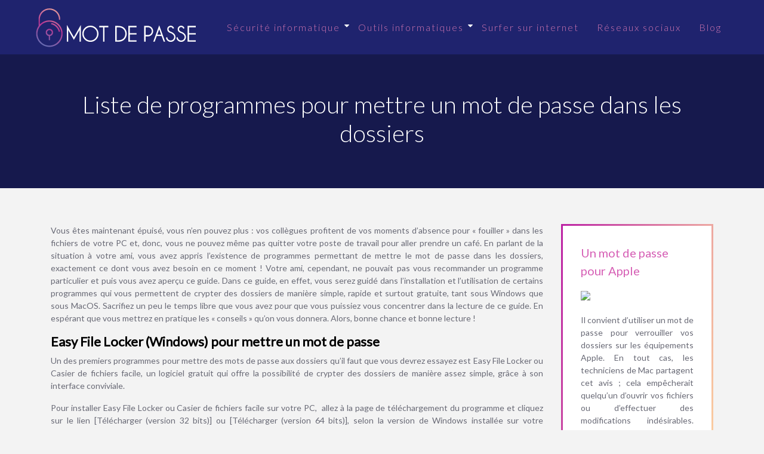

--- FILE ---
content_type: text/html; charset=UTF-8
request_url: https://www.mot-de-passe.org/liste-de-programmes-pour-mettre-un-mot-de-passe-dans-les-dossiers/
body_size: 11627
content:
<!DOCTYPE html>
<html>
<head lang="fr-FR">
<meta charset="UTF-8">
<meta name="viewport" content="width=device-width">
<link rel="shortcut icon" href="https://www.mot-de-passe.org/wp-content/uploads/2016/05/favicon.png" /><link val="be-app2" ver="v 3.18.4" />
<meta name='robots' content='max-image-preview:large' />
<link rel='dns-prefetch' href='//stackpath.bootstrapcdn.com' />
<title>Comment mettre un mot de passe aux dossiers</title><meta name="description" content="Vous êtes plus soucieux de la sécurité de vos données ? Découvrez quels programmes permettent de mettre un mot de passe à vos dossiers"><link rel="alternate" title="oEmbed (JSON)" type="application/json+oembed" href="https://www.mot-de-passe.org/wp-json/oembed/1.0/embed?url=https%3A%2F%2Fwww.mot-de-passe.org%2Fliste-de-programmes-pour-mettre-un-mot-de-passe-dans-les-dossiers%2F" />
<link rel="alternate" title="oEmbed (XML)" type="text/xml+oembed" href="https://www.mot-de-passe.org/wp-json/oembed/1.0/embed?url=https%3A%2F%2Fwww.mot-de-passe.org%2Fliste-de-programmes-pour-mettre-un-mot-de-passe-dans-les-dossiers%2F&#038;format=xml" />
<style id='wp-img-auto-sizes-contain-inline-css' type='text/css'>
img:is([sizes=auto i],[sizes^="auto," i]){contain-intrinsic-size:3000px 1500px}
/*# sourceURL=wp-img-auto-sizes-contain-inline-css */
</style>
<style id='wp-block-library-inline-css' type='text/css'>
:root{--wp-block-synced-color:#7a00df;--wp-block-synced-color--rgb:122,0,223;--wp-bound-block-color:var(--wp-block-synced-color);--wp-editor-canvas-background:#ddd;--wp-admin-theme-color:#007cba;--wp-admin-theme-color--rgb:0,124,186;--wp-admin-theme-color-darker-10:#006ba1;--wp-admin-theme-color-darker-10--rgb:0,107,160.5;--wp-admin-theme-color-darker-20:#005a87;--wp-admin-theme-color-darker-20--rgb:0,90,135;--wp-admin-border-width-focus:2px}@media (min-resolution:192dpi){:root{--wp-admin-border-width-focus:1.5px}}.wp-element-button{cursor:pointer}:root .has-very-light-gray-background-color{background-color:#eee}:root .has-very-dark-gray-background-color{background-color:#313131}:root .has-very-light-gray-color{color:#eee}:root .has-very-dark-gray-color{color:#313131}:root .has-vivid-green-cyan-to-vivid-cyan-blue-gradient-background{background:linear-gradient(135deg,#00d084,#0693e3)}:root .has-purple-crush-gradient-background{background:linear-gradient(135deg,#34e2e4,#4721fb 50%,#ab1dfe)}:root .has-hazy-dawn-gradient-background{background:linear-gradient(135deg,#faaca8,#dad0ec)}:root .has-subdued-olive-gradient-background{background:linear-gradient(135deg,#fafae1,#67a671)}:root .has-atomic-cream-gradient-background{background:linear-gradient(135deg,#fdd79a,#004a59)}:root .has-nightshade-gradient-background{background:linear-gradient(135deg,#330968,#31cdcf)}:root .has-midnight-gradient-background{background:linear-gradient(135deg,#020381,#2874fc)}:root{--wp--preset--font-size--normal:16px;--wp--preset--font-size--huge:42px}.has-regular-font-size{font-size:1em}.has-larger-font-size{font-size:2.625em}.has-normal-font-size{font-size:var(--wp--preset--font-size--normal)}.has-huge-font-size{font-size:var(--wp--preset--font-size--huge)}.has-text-align-center{text-align:center}.has-text-align-left{text-align:left}.has-text-align-right{text-align:right}.has-fit-text{white-space:nowrap!important}#end-resizable-editor-section{display:none}.aligncenter{clear:both}.items-justified-left{justify-content:flex-start}.items-justified-center{justify-content:center}.items-justified-right{justify-content:flex-end}.items-justified-space-between{justify-content:space-between}.screen-reader-text{border:0;clip-path:inset(50%);height:1px;margin:-1px;overflow:hidden;padding:0;position:absolute;width:1px;word-wrap:normal!important}.screen-reader-text:focus{background-color:#ddd;clip-path:none;color:#444;display:block;font-size:1em;height:auto;left:5px;line-height:normal;padding:15px 23px 14px;text-decoration:none;top:5px;width:auto;z-index:100000}html :where(.has-border-color){border-style:solid}html :where([style*=border-top-color]){border-top-style:solid}html :where([style*=border-right-color]){border-right-style:solid}html :where([style*=border-bottom-color]){border-bottom-style:solid}html :where([style*=border-left-color]){border-left-style:solid}html :where([style*=border-width]){border-style:solid}html :where([style*=border-top-width]){border-top-style:solid}html :where([style*=border-right-width]){border-right-style:solid}html :where([style*=border-bottom-width]){border-bottom-style:solid}html :where([style*=border-left-width]){border-left-style:solid}html :where(img[class*=wp-image-]){height:auto;max-width:100%}:where(figure){margin:0 0 1em}html :where(.is-position-sticky){--wp-admin--admin-bar--position-offset:var(--wp-admin--admin-bar--height,0px)}@media screen and (max-width:600px){html :where(.is-position-sticky){--wp-admin--admin-bar--position-offset:0px}}

/*# sourceURL=wp-block-library-inline-css */
</style><style id='global-styles-inline-css' type='text/css'>
:root{--wp--preset--aspect-ratio--square: 1;--wp--preset--aspect-ratio--4-3: 4/3;--wp--preset--aspect-ratio--3-4: 3/4;--wp--preset--aspect-ratio--3-2: 3/2;--wp--preset--aspect-ratio--2-3: 2/3;--wp--preset--aspect-ratio--16-9: 16/9;--wp--preset--aspect-ratio--9-16: 9/16;--wp--preset--color--black: #000000;--wp--preset--color--cyan-bluish-gray: #abb8c3;--wp--preset--color--white: #ffffff;--wp--preset--color--pale-pink: #f78da7;--wp--preset--color--vivid-red: #cf2e2e;--wp--preset--color--luminous-vivid-orange: #ff6900;--wp--preset--color--luminous-vivid-amber: #fcb900;--wp--preset--color--light-green-cyan: #7bdcb5;--wp--preset--color--vivid-green-cyan: #00d084;--wp--preset--color--pale-cyan-blue: #8ed1fc;--wp--preset--color--vivid-cyan-blue: #0693e3;--wp--preset--color--vivid-purple: #9b51e0;--wp--preset--gradient--vivid-cyan-blue-to-vivid-purple: linear-gradient(135deg,rgb(6,147,227) 0%,rgb(155,81,224) 100%);--wp--preset--gradient--light-green-cyan-to-vivid-green-cyan: linear-gradient(135deg,rgb(122,220,180) 0%,rgb(0,208,130) 100%);--wp--preset--gradient--luminous-vivid-amber-to-luminous-vivid-orange: linear-gradient(135deg,rgb(252,185,0) 0%,rgb(255,105,0) 100%);--wp--preset--gradient--luminous-vivid-orange-to-vivid-red: linear-gradient(135deg,rgb(255,105,0) 0%,rgb(207,46,46) 100%);--wp--preset--gradient--very-light-gray-to-cyan-bluish-gray: linear-gradient(135deg,rgb(238,238,238) 0%,rgb(169,184,195) 100%);--wp--preset--gradient--cool-to-warm-spectrum: linear-gradient(135deg,rgb(74,234,220) 0%,rgb(151,120,209) 20%,rgb(207,42,186) 40%,rgb(238,44,130) 60%,rgb(251,105,98) 80%,rgb(254,248,76) 100%);--wp--preset--gradient--blush-light-purple: linear-gradient(135deg,rgb(255,206,236) 0%,rgb(152,150,240) 100%);--wp--preset--gradient--blush-bordeaux: linear-gradient(135deg,rgb(254,205,165) 0%,rgb(254,45,45) 50%,rgb(107,0,62) 100%);--wp--preset--gradient--luminous-dusk: linear-gradient(135deg,rgb(255,203,112) 0%,rgb(199,81,192) 50%,rgb(65,88,208) 100%);--wp--preset--gradient--pale-ocean: linear-gradient(135deg,rgb(255,245,203) 0%,rgb(182,227,212) 50%,rgb(51,167,181) 100%);--wp--preset--gradient--electric-grass: linear-gradient(135deg,rgb(202,248,128) 0%,rgb(113,206,126) 100%);--wp--preset--gradient--midnight: linear-gradient(135deg,rgb(2,3,129) 0%,rgb(40,116,252) 100%);--wp--preset--font-size--small: 13px;--wp--preset--font-size--medium: 20px;--wp--preset--font-size--large: 36px;--wp--preset--font-size--x-large: 42px;--wp--preset--spacing--20: 0.44rem;--wp--preset--spacing--30: 0.67rem;--wp--preset--spacing--40: 1rem;--wp--preset--spacing--50: 1.5rem;--wp--preset--spacing--60: 2.25rem;--wp--preset--spacing--70: 3.38rem;--wp--preset--spacing--80: 5.06rem;--wp--preset--shadow--natural: 6px 6px 9px rgba(0, 0, 0, 0.2);--wp--preset--shadow--deep: 12px 12px 50px rgba(0, 0, 0, 0.4);--wp--preset--shadow--sharp: 6px 6px 0px rgba(0, 0, 0, 0.2);--wp--preset--shadow--outlined: 6px 6px 0px -3px rgb(255, 255, 255), 6px 6px rgb(0, 0, 0);--wp--preset--shadow--crisp: 6px 6px 0px rgb(0, 0, 0);}:where(.is-layout-flex){gap: 0.5em;}:where(.is-layout-grid){gap: 0.5em;}body .is-layout-flex{display: flex;}.is-layout-flex{flex-wrap: wrap;align-items: center;}.is-layout-flex > :is(*, div){margin: 0;}body .is-layout-grid{display: grid;}.is-layout-grid > :is(*, div){margin: 0;}:where(.wp-block-columns.is-layout-flex){gap: 2em;}:where(.wp-block-columns.is-layout-grid){gap: 2em;}:where(.wp-block-post-template.is-layout-flex){gap: 1.25em;}:where(.wp-block-post-template.is-layout-grid){gap: 1.25em;}.has-black-color{color: var(--wp--preset--color--black) !important;}.has-cyan-bluish-gray-color{color: var(--wp--preset--color--cyan-bluish-gray) !important;}.has-white-color{color: var(--wp--preset--color--white) !important;}.has-pale-pink-color{color: var(--wp--preset--color--pale-pink) !important;}.has-vivid-red-color{color: var(--wp--preset--color--vivid-red) !important;}.has-luminous-vivid-orange-color{color: var(--wp--preset--color--luminous-vivid-orange) !important;}.has-luminous-vivid-amber-color{color: var(--wp--preset--color--luminous-vivid-amber) !important;}.has-light-green-cyan-color{color: var(--wp--preset--color--light-green-cyan) !important;}.has-vivid-green-cyan-color{color: var(--wp--preset--color--vivid-green-cyan) !important;}.has-pale-cyan-blue-color{color: var(--wp--preset--color--pale-cyan-blue) !important;}.has-vivid-cyan-blue-color{color: var(--wp--preset--color--vivid-cyan-blue) !important;}.has-vivid-purple-color{color: var(--wp--preset--color--vivid-purple) !important;}.has-black-background-color{background-color: var(--wp--preset--color--black) !important;}.has-cyan-bluish-gray-background-color{background-color: var(--wp--preset--color--cyan-bluish-gray) !important;}.has-white-background-color{background-color: var(--wp--preset--color--white) !important;}.has-pale-pink-background-color{background-color: var(--wp--preset--color--pale-pink) !important;}.has-vivid-red-background-color{background-color: var(--wp--preset--color--vivid-red) !important;}.has-luminous-vivid-orange-background-color{background-color: var(--wp--preset--color--luminous-vivid-orange) !important;}.has-luminous-vivid-amber-background-color{background-color: var(--wp--preset--color--luminous-vivid-amber) !important;}.has-light-green-cyan-background-color{background-color: var(--wp--preset--color--light-green-cyan) !important;}.has-vivid-green-cyan-background-color{background-color: var(--wp--preset--color--vivid-green-cyan) !important;}.has-pale-cyan-blue-background-color{background-color: var(--wp--preset--color--pale-cyan-blue) !important;}.has-vivid-cyan-blue-background-color{background-color: var(--wp--preset--color--vivid-cyan-blue) !important;}.has-vivid-purple-background-color{background-color: var(--wp--preset--color--vivid-purple) !important;}.has-black-border-color{border-color: var(--wp--preset--color--black) !important;}.has-cyan-bluish-gray-border-color{border-color: var(--wp--preset--color--cyan-bluish-gray) !important;}.has-white-border-color{border-color: var(--wp--preset--color--white) !important;}.has-pale-pink-border-color{border-color: var(--wp--preset--color--pale-pink) !important;}.has-vivid-red-border-color{border-color: var(--wp--preset--color--vivid-red) !important;}.has-luminous-vivid-orange-border-color{border-color: var(--wp--preset--color--luminous-vivid-orange) !important;}.has-luminous-vivid-amber-border-color{border-color: var(--wp--preset--color--luminous-vivid-amber) !important;}.has-light-green-cyan-border-color{border-color: var(--wp--preset--color--light-green-cyan) !important;}.has-vivid-green-cyan-border-color{border-color: var(--wp--preset--color--vivid-green-cyan) !important;}.has-pale-cyan-blue-border-color{border-color: var(--wp--preset--color--pale-cyan-blue) !important;}.has-vivid-cyan-blue-border-color{border-color: var(--wp--preset--color--vivid-cyan-blue) !important;}.has-vivid-purple-border-color{border-color: var(--wp--preset--color--vivid-purple) !important;}.has-vivid-cyan-blue-to-vivid-purple-gradient-background{background: var(--wp--preset--gradient--vivid-cyan-blue-to-vivid-purple) !important;}.has-light-green-cyan-to-vivid-green-cyan-gradient-background{background: var(--wp--preset--gradient--light-green-cyan-to-vivid-green-cyan) !important;}.has-luminous-vivid-amber-to-luminous-vivid-orange-gradient-background{background: var(--wp--preset--gradient--luminous-vivid-amber-to-luminous-vivid-orange) !important;}.has-luminous-vivid-orange-to-vivid-red-gradient-background{background: var(--wp--preset--gradient--luminous-vivid-orange-to-vivid-red) !important;}.has-very-light-gray-to-cyan-bluish-gray-gradient-background{background: var(--wp--preset--gradient--very-light-gray-to-cyan-bluish-gray) !important;}.has-cool-to-warm-spectrum-gradient-background{background: var(--wp--preset--gradient--cool-to-warm-spectrum) !important;}.has-blush-light-purple-gradient-background{background: var(--wp--preset--gradient--blush-light-purple) !important;}.has-blush-bordeaux-gradient-background{background: var(--wp--preset--gradient--blush-bordeaux) !important;}.has-luminous-dusk-gradient-background{background: var(--wp--preset--gradient--luminous-dusk) !important;}.has-pale-ocean-gradient-background{background: var(--wp--preset--gradient--pale-ocean) !important;}.has-electric-grass-gradient-background{background: var(--wp--preset--gradient--electric-grass) !important;}.has-midnight-gradient-background{background: var(--wp--preset--gradient--midnight) !important;}.has-small-font-size{font-size: var(--wp--preset--font-size--small) !important;}.has-medium-font-size{font-size: var(--wp--preset--font-size--medium) !important;}.has-large-font-size{font-size: var(--wp--preset--font-size--large) !important;}.has-x-large-font-size{font-size: var(--wp--preset--font-size--x-large) !important;}
/*# sourceURL=global-styles-inline-css */
</style>

<style id='classic-theme-styles-inline-css' type='text/css'>
/*! This file is auto-generated */
.wp-block-button__link{color:#fff;background-color:#32373c;border-radius:9999px;box-shadow:none;text-decoration:none;padding:calc(.667em + 2px) calc(1.333em + 2px);font-size:1.125em}.wp-block-file__button{background:#32373c;color:#fff;text-decoration:none}
/*# sourceURL=/wp-includes/css/classic-themes.min.css */
</style>
<link rel='stylesheet' id='default-css' href='https://www.mot-de-passe.org/wp-content/themes/factory-templates-3/style.css?ver=ba4660499eca6bbe3a20cf74413b8236' type='text/css' media='all' />
<link rel='stylesheet' id='bootstrap4-css' href='https://www.mot-de-passe.org/wp-content/themes/factory-templates-3/css/bootstrap4/bootstrap.min.css?ver=ba4660499eca6bbe3a20cf74413b8236' type='text/css' media='all' />
<link rel='stylesheet' id='font-awesome-css' href='https://stackpath.bootstrapcdn.com/font-awesome/4.7.0/css/font-awesome.min.css?ver=ba4660499eca6bbe3a20cf74413b8236' type='text/css' media='all' />
<link rel='stylesheet' id='global-css' href='https://www.mot-de-passe.org/wp-content/themes/factory-templates-3/css/global.css?ver=ba4660499eca6bbe3a20cf74413b8236' type='text/css' media='all' />
<link rel='stylesheet' id='style-css' href='https://www.mot-de-passe.org/wp-content/themes/factory-templates-3/css/template.css?ver=ba4660499eca6bbe3a20cf74413b8236' type='text/css' media='all' />
<link rel='stylesheet' id='animate-css-css' href='https://www.mot-de-passe.org/wp-content/themes/factory-templates-3/includes/admin/css/animate.min.css?ver=ba4660499eca6bbe3a20cf74413b8236' type='text/css' media='all' />
<script type="text/javascript" src="https://www.mot-de-passe.org/wp-content/themes/factory-templates-3/js/jquery.min.js?ver=ba4660499eca6bbe3a20cf74413b8236" id="jquery-js"></script>
<link rel="https://api.w.org/" href="https://www.mot-de-passe.org/wp-json/" /><link rel="alternate" title="JSON" type="application/json" href="https://www.mot-de-passe.org/wp-json/wp/v2/posts/277" /><link rel="EditURI" type="application/rsd+xml" title="RSD" href="https://www.mot-de-passe.org/xmlrpc.php?rsd" />
<link rel="canonical" href="https://www.mot-de-passe.org/liste-de-programmes-pour-mettre-un-mot-de-passe-dans-les-dossiers/" />
<link rel='shortlink' href='https://www.mot-de-passe.org/?p=277' />
<meta name="google-site-verification" content="Hkkmt5iHpDWQ7yk6Cen7Z5IscjzFNLQxVTftkaaJVKo" />
<script>
  (function(i,s,o,g,r,a,m){i['GoogleAnalyticsObject']=r;i[r]=i[r]||function(){
  (i[r].q=i[r].q||[]).push(arguments)},i[r].l=1*new Date();a=s.createElement(o),
  m=s.getElementsByTagName(o)[0];a.async=1;a.src=g;m.parentNode.insertBefore(a,m)
  })(window,document,'script','https://www.google-analytics.com/analytics.js','ga');

  ga('create', 'UA-77333980-6', 'auto');
  ga('send', 'pageview');

</script><style type="text/css">
  
.default_color_background,.menu-bars{background-color : rgb(203, 118, 146) }
.default_color_text,a,h1 span,h2 span,h3 span,h4 span,h5 span,h6 span{color :rgb(203, 118, 146) }
.navigation li a,.navigation li.disabled,.navigation li.active a,.owl-dots .owl-dot.active span,.owl-dots .owl-dot:hover span{background-color: rgb(203, 118, 146);}
.block-spc{border-color:rgb(203, 118, 146)}
.default_color_border{border-color : rgb(203, 118, 146) }
.fa-bars,.overlay-nav .close{color: rgb(203, 118, 146);}
nav li a:after{background-color: rgb(203, 118, 146);}
a{color : rgb(255 124 169) }
a:hover{color : #d4349c }
.archive h2 a{color :#070e2e}
.main-menu,.bottom-menu{background-color:transparent;}
.scrolling-down{background-color:#070e2e;}
@media (max-width: 1199px){.main-menu{background-color:#070e2e;}}
.sub-menu,.sliding-menu{background-color:#070e2e;}
.main-menu{box-shadow: none;-moz-box-shadow: none;-webkit-box-shadow: none;}
.main-menu{padding : 0px 0px 0px 0px }
.main-menu.scrolling-down{padding : 0px 0px 0px 0px!important; }
.main-menu.scrolling-down{-webkit-box-shadow: 0 2px 13px 0 rgba(0, 0, 0, .1);-moz-box-shadow: 0 2px 13px 0 rgba(0, 0, 0, .1);box-shadow: 0 2px 13px 0 rgba(0, 0, 0, .1);}   
nav li a{font-size:16px;}
nav li a{line-height:21px;}
nav li a{color:#d176b1!important;}
nav li:hover > a,.current-menu-item > a{color:#ffffff!important;}
.scrolling-down nav li a{color:#9b9fb1!important;}
.scrolling-down nav li:hover a,.scrolling-down .current-menu-item a{color:#ffffff!important;}
.sub-menu a,.sliding-menu a{color:#9b9fb1!important;}
.archive h1{color:#ffffff!important;}
.archive h1,.single h1{text-align:center!important;}
.single h1{color:#ffffff!important;}
#logo{padding:10px 10px 10px 10px;}
.archive .readmore{background-color:#d4349c;}
.archive .readmore{color:#ffffff;}
.archive .readmore:hover{background-color:#d176b1;}
.archive .readmore:hover{color:#ffffff;}
.archive .readmore{padding:10px 15px 10px 15px;}
.subheader{padding:60px 0px 60px}
footer{padding:80px 0px 60px}
footer #back_to_top{background-color:#d4349c;}
footer #back_to_top i{color:#fff;}
footer #back_to_top {padding:6px 12px 4px;}
.single h2{font-size:22px!important}    
.single h3{font-size:18px!important}    
.single h4{font-size:15px!important}    
.single h5{font-size:15px!important}    
.single h6{font-size:15px!important}    
@media(max-width: 1024px){.main-menu.scrolling-down{position: fixed !important;}}
footer .footer-widget,.widget_sidebar .sidebar-widget {
    color: #d65fb5;
    font-size: 20px;
    line-height: 30px;
    margin-bottom: 15px;
}
.widget_sidebar img{width:190px;height:auto;}
.archive h2{  font-weight: 500;}
body:not(.home) .main-menu {  background: #1f236e;}
.single ul{padding: 0 0 0 15px;}
.single .blog-post-content{text-align:justify}
.single h2, .single h3, .single h4, .single h5, .single h6 {margin-top:15px;}
.single .blog-post-content img{padding:10px 0 15px;}
.nav-post-cat{padding-top:20px;}
</style>
</head>
<body class="wp-singular post-template-default single single-post postid-277 single-format-standard wp-theme-factory-templates-3 catid-7 " style="background-color:#f3f3f3">	
<div class="normal-menu menu-to-right main-menu fixed-top">	
<div class="container-fluid pl-5 pr-5">

<nav class="navbar navbar-expand-xl pl-0 pr-0">

<a id="logo" href="https://www.mot-de-passe.org">
<img class="logo-main" src="https://www.mot-de-passe.org/wp-content/uploads/2016/05/logo-1.png" alt="logo">
</a>
	


<button class="navbar-toggler" type="button" data-toggle="collapse" data-target="#navbarsExample06" aria-controls="navbarsExample06" aria-expanded="false" aria-label="Toggle navigation">
<span class="navbar-toggler-icon">
<div class="menu_btn">	
<div class="menu-bars"></div>
<div class="menu-bars"></div>
<div class="menu-bars"></div>
</div>
</span>
</button> 
<div class="collapse navbar-collapse" id="navbarsExample06">
<ul id="main-menu" class="navbar-nav ml-auto"><li id="menu-item-267" class="menu-item menu-item-type-taxonomy menu-item-object-category menu-item-has-children"><a href="https://www.mot-de-passe.org/securite-informatique/">Sécurité informatique</a>
<ul class="sub-menu">
	<li id="menu-item-268" class="menu-item menu-item-type-taxonomy menu-item-object-category current-post-ancestor current-menu-parent current-post-parent"><a href="https://www.mot-de-passe.org/mot-de-passe/">Mot de passe</a></li>
	<li id="menu-item-217" class="menu-item menu-item-type-taxonomy menu-item-object-category"><a href="https://www.mot-de-passe.org/rgpd-protection-des-donnees/">RGPD et protection des données</a></li>
</ul>
</li>
<li id="menu-item-98" class="menu-item menu-item-type-taxonomy menu-item-object-category menu-item-has-children"><a href="https://www.mot-de-passe.org/outils-informatiques/">Outils informatiques</a>
<ul class="sub-menu">
	<li id="menu-item-99" class="menu-item menu-item-type-taxonomy menu-item-object-category"><a href="https://www.mot-de-passe.org/logiciels-et-programmes/">Logiciels et programmes</a></li>
	<li id="menu-item-100" class="menu-item menu-item-type-taxonomy menu-item-object-category"><a href="https://www.mot-de-passe.org/logiciels-professionnels/">Logiciels professionnels</a></li>
	<li id="menu-item-271" class="menu-item menu-item-type-taxonomy menu-item-object-category"><a href="https://www.mot-de-passe.org/tutos-cours-d-informatique/">Tutos et cours d&rsquo;informatique</a></li>
</ul>
</li>
<li id="menu-item-270" class="menu-item menu-item-type-taxonomy menu-item-object-category"><a href="https://www.mot-de-passe.org/surfer-sur-internet/">Surfer sur internet</a></li>
<li id="menu-item-269" class="menu-item menu-item-type-taxonomy menu-item-object-category"><a href="https://www.mot-de-passe.org/reseaux-sociaux/">Réseaux sociaux</a></li>
<li id="menu-item-272" class="menu-item menu-item-type-taxonomy menu-item-object-category"><a href="https://www.mot-de-passe.org/blog/">Blog</a></li>
</ul></div>
</nav>
</div>
</div>
<div class="main">
	<div class="subheader" style="background-position:center;background-color:#16194d">
<div id="mask" style=""></div>	<div class="container"><h1 class="title">Liste de programmes pour mettre un mot de passe dans les dossiers</h1></div>
</div>
<div class="container">
<div class="row">
<div class="post-data col-md-9 col-lg-9 col-xs-12">
<div class="blog-post-content">
<p>Vous êtes maintenant épuisé, vous n&rsquo;en pouvez plus : vos collègues profitent de vos moments d&rsquo;absence pour « fouiller » dans les fichiers de votre PC et, donc, vous ne pouvez même pas quitter votre poste de travail pour aller prendre un café. En parlant de la situation à votre ami, vous avez appris l&rsquo;existence de programmes permettant de mettre le mot de passe dans les dossiers, exactement ce dont vous avez besoin en ce moment ! Votre ami, cependant, ne pouvait pas vous recommander un programme particulier et puis vous avez aperçu ce guide. Dans ce guide, en effet, vous serez guidé dans l&rsquo;installation et l&rsquo;utilisation de certains programmes qui vous permettent de crypter des dossiers de manière simple, rapide et surtout gratuite, tant sous Windows que sous MacOS. Sacrifiez un peu le temps libre que vous avez pour que vous puissiez vous concentrer dans la lecture de ce guide. En espérant que vous mettrez en pratique les « conseils » qu’on vous donnera. Alors, bonne chance et bonne lecture !</p>
<h2>Easy File Locker (Windows) pour mettre un mot de passe</h2>
<p>Un des premiers programmes pour mettre des mots de passe aux dossiers qu’il faut que vous devrez essayez est Easy File Locker ou Casier de fichiers facile, un logiciel gratuit qui offre la possibilité de crypter des dossiers de manière assez simple, grâce à son interface conviviale.</p>
<p>Pour installer Easy File Locker ou Casier de fichiers facile sur votre PC,  allez à la page de téléchargement du programme et cliquez sur le lien [Télécharger (version 32 bits)] ou [Télécharger (version 64 bits)], selon la version de Windows installée sur votre ordinateur. Lorsque le téléchargement est terminé, ouvrez le fichier .exe que vous avez obtenu et terminez l&rsquo;installation en appuyant sur les boutons « Oui », « Suivant », « J&rsquo;accepte », « Suivant », « Installer » et « Terminer ».</p>
<p>Maintenant, dans la fenêtre principale de Easy File Locker, cliquez sur le bouton « Ajouter un dossier », dans le volet « Fichiers ». Ensuite, sélectionnez le chemin d&rsquo;accès au dossier que vous voulez protéger par un mot de passe, cliquez sur le symbole de la clé en haut de la fenêtre, tapez dans les champs « Veuillez entrer votre nouveau mot de passe » et « Veuillez confirmer votre nouveau mot de passe » le mot de passe avec lequel vous voulez protéger le dossier sélectionné, appuyez sur le bouton « OK » deux fois de suite et enfin fermez le programme.</p>
<p>Mission accomplie ! Désormais, personne ne pourra accéder au dossier protégé, sauf vous, bien sûr ! Pour y accéder, relancez Easy File Folder et tapez le mot de passe avec lequel vous avez choisi de protéger le dossier en question pour en voir le contenu. Si vous souhaitez le déverrouiller définitivement, sélectionnez le dossier qui vous intéresse, cochez toutes les entrées et appuyez sur le bouton « OK ».</p>
<h2>HiddenDIR (Windows) pour protéger vos dossiers</h2>
<p>Une autre solution pratique pour protéger vos dossiers avec un mot de passe est HiddenDIR : c&rsquo;est un autre programme gratuit qui est disponible pour pratiquement toutes les versions de Windows. Un autre de ses avantages est qu&rsquo;il est portable, ce qui signifie que vous pouvez l&rsquo;utiliser sans passer par des processus d&rsquo;installation longs et fastidieux : découvrons ensemble comment il fonctionne. Tout d&rsquo;abord, téléchargez HiddenDIR sur votre PC : puis connectez-vous à sa page de téléchargement et appuyez sur le bouton « Télécharger » en bas de la page. Ensuite, extrayez le contenu que vous trouvez dans l&rsquo;archive zip que vous avez obtenu et lancez l&rsquo;exécutable HiddenDIR.exe qui se trouve dans le dossier HiddenDIR v.x.x.</p>
<p>Après avoir démarré le logiciel, appuyez sur le bouton « Cacher », sélectionnez le dossier que vous voulez protéger, appuyez sur l&rsquo;icône de la touche jaune en haut (le bouton Mot de passe), entrez le mot de passe pour empêcher l&rsquo;accès au programme (et ensuite aux dossiers cachés par celui-ci) dans les champs « Mot de passe » et « Confirmer le mot de passe » et, enfin, appuyez sur le bouton « Définir le mot de passe ». Vous pouvez maintenant fermer le logiciel.</p>
<p>Si vous souhaitez rendre à nouveau visible un dossier que vous avez caché et « verrouillé » avec HiddenDIR, redémarrez le logiciel, entrez le mot de passe précédemment défini et appuyez sur « OK » pour y accéder. Pour terminer, cochez la case « Sélectionner » pour masquer, puis appuyez sur le bouton « Masquer » en haut. Vous voyez que ce n’est pas compliqué !</p>
<h2>7-Zip (Windows) pour la protection de vos dossiers</h2>
<p>7-Zip est un autre programme gratuit qui pourrait être utile pour mettre des mots de passe dans vos dossiers : c&rsquo;est l&rsquo;un des logiciels les plus utilisés pour gérer des archives compressées, mais tout le monde ne sait pas qu&rsquo;il permet de crypter des dossiers de manière assez simple. Découvrez comment l&rsquo;utiliser à cette fin.</p>
<p>Pour commencer, téléchargez 7-Zip sur votre PC : puis connectez-vous à cette page web et cliquez sur le lien de téléchargement situé à côté de l&rsquo;entrée .exe 64-bit x64 ou .exe 32-bit x86, selon la version de Windows sur votre PC. Une fois le téléchargement terminé, ouvrez le fichier .exe que vous avez obtenu et terminez l&rsquo;installation en appuyant sur les boutons « Oui », « Installer » et « Fermer ».</p>
<p>Maintenant, localisez le dossier que vous voulez crypter, faites un clic droit dessus et sélectionnez 7-Zip &gt; Ajouter à l&rsquo;archive&#8230; dans le menu qui apparaît. Dans la fenêtre « Ajouter à l&rsquo;archive », sélectionnez 7z ou zip dans le menu « Format de l&rsquo;archive » (pour mémoire, les autres options disponibles ne vous permettent pas de crypter les dossiers), entrez le mot de passe avec lequel vous souhaitez protéger l&rsquo;archive dans les champs de texte « Entrer le mot de passe » et « Re-entrer le mot de passe », puis sélectionnez AES-256 dans le menu déroulant « Méthode de cryptage », cochez l&rsquo;option « Crypter les noms de fichiers » et enfin appuyez sur le bouton « OK ».</p>
<p>Pour accéder aux fichiers à l&rsquo;intérieur de l&rsquo;archive cryptée, double-cliquez sur celle-ci et entrez le mot de passe pour l&rsquo;extraire. Une fois que vous vous êtes assuré que tous les fichiers de l&rsquo;archive sont en place, supprimez le dossier d&rsquo;origine contenant les fichiers en question (pour ce faire, il suffit d&rsquo;appuyer sur la touche Shift de votre clavier, de faire un clic droit sur le dossier à supprimer, de sélectionner « Supprimer « puis d&rsquo;appuyer sur « Oui »).</p>
<h2>VeraCrypt (Windows/macOS/Linux) pour mettre un mot de passe</h2>
<p>On voudrait maintenant vous parler de VeraCrypt : au cas où vous ne le connaîtriez pas, c&rsquo;est un programme gratuit et open source grâce auquel vous pouvez créer des volumes cryptés à « monter » et « démonter » quand vous en avez besoin, comme s&rsquo;il s&rsquo;agissait de pendules ou de disques « virtuels ». Il est disponible pour Windows, MacOS et Linux.</p>
<h3>VeraCrypt pour Windows</h3>
<p>Pour télécharger VeraCrypt sous Windows, il faut d&rsquo;abord se rendre sur le site officiel du programme et cliquer sur le lien VeraCrypt Setup x.xx.exe situé au niveau du logo Windows. Lorsque le téléchargement est terminé, ouvrez le fichier .exe que vous avez obtenu, appuyez sur le bouton « Oui », vérifiez l&rsquo;élément « J&rsquo;accepte les termes de la licence » et appuyez sur le bouton « Suivant » deux fois de suite, puis sur les boutons « Installer », « OK », « Terminer » et « Non ». Une fois la configuration de VeraCrypt terminée, sélectionnez la langue de l&rsquo;interface : cliquez sur « Langue »&#8230; dans le menu « Paramètres », sélectionnez « Anglais » et appuyez sur le bouton « OK ». Maintenant, lancez l&rsquo;assistant de création de volume crypté pour protéger par mot de passe les dossiers que vous y insérez : appuyez sur le bouton « Créer un volume »&#8230;, cochez l&rsquo;élément « Créer un fichier conteneur crypté », cliquez sur le bouton « Suivan »t, sélectionnez l&rsquo;élément « Volume VeraCrypt standard » et appuyez à nouveau sur « Suivant ».</p>
<p>Ensuite, cliquez sur le bouton « Select File&#8230; », choisissez le dossier où vous souhaitez enregistrer le volume, tapez son nom dans le champ de texte, appuyez sur les boutons « Save » et « Next », laissez les paramètres par défaut de l&rsquo;algorithme d&rsquo;encodage et de confusion (c&rsquo;est-à-dire AES et SHA-512) et cliquez sur le bouton « Next ». Choisissez ensuite la taille maximale à attribuer au volume crypté en tapant la quantité de mémoire dans le champ de texte approprié (par exemple 32), sélectionnez l&rsquo;unité de mesure que vous préférez (par exemple GB) et cliquez sur « Suivant ». Saisissez ensuite le mot de passe pour protéger le volume dans les champs « Mot de passe » et « Confirmation » et cliquez à nouveau sur « Suivant ». Maintenant, sélectionnez le système de fichiers que vous préférez : NFTS, si vous allez stocker de très gros fichiers ; FAT si vous pensez pouvoir respecter la limite de 4 Go par fichier ou exFAT pour utiliser le volume à la fois sur Windows et MacOS sans avoir à tenir compte de la limite de 4 Go par fichier. Cliquez ensuite sur le bouton « Format » et, pour terminer la création du volume crypté, appuyez sur les boutons « OK » et « Exit ».</p>
<p>Pour accéder au volume crypté qui vient d&rsquo;être créé, sélectionnez une des lettres du lecteur dans la fenêtre principale du programme (par exemple B :), appuyez sur le bouton « Sélectionner fichier »&#8230; en bas à droite, choisissez l&rsquo;archive cryptée que vous voulez « monter » et appuyez sur le bouton « Monter. » Il ne vous reste plus qu&rsquo;à saisir le mot de passe du volume dans le champ de texte Mot de passe, à appuyer sur le bouton « OK » et le tour est joué.</p>
<p>Si tout va bien, l&rsquo;icône du lecteur que vous avez créé avec VeraCrypt se trouvera dans la section « Ce PC », « Ordinateur » ou « Poste de travail » (selon la version de Windows installée sur votre PC) de l&rsquo;explorateur de fichiers. En double-cliquant sur la lettre du lecteur du volume crypté, vous pourrez gérer les fichiers qui s&rsquo;y trouvent comme vous le feriez avec un lecteur de stockage externe « classique ». Lorsque vous avez fini de travailler sur les données que vous avez enregistrées dans votre volume crypté, n&rsquo;oubliez pas de les supprimer en vous rendant dans la fenêtre principale de VeraCrypt, en sélectionnant la lettre de lecteur du volume en question et en appuyant ensuite sur le bouton Dismantle.</p>
<h3>VeraCrypt pour macOS</h3>
<p>Le fonctionnement de VeraCrypt sur MacOS est pratiquement identique à celui de Windows (à l&rsquo;exception de la langue de l&rsquo;interface, qui est en anglais sur MacOS). Par rapport à Windows, cependant, le téléchargement de VeraCrypt est légèrement différent, car vous devez installer le composant FUSE avant de pouvoir télécharger le programme lui-même.</p>
<p>Pour télécharger FUSE sur votre Mac, allez sur sa page de téléchargement et cliquez sur l&rsquo;icône FUSE pour macOS x.x.x en haut. Lorsque le téléchargement est terminé, ouvrez le fichier résultant, double-cliquez sur l&rsquo;icône FUSE for macOS, appuyez sur le bouton « Continuer » trois fois de suite, puis cliquez sur « Accepter », « Continuer » et « Installer ». Saisissez ensuite votre mot de passe d&rsquo;administration Mac dès qu&rsquo;on vous le demande, appuyez sur le bouton « Installer le logiciel », puis passez à « OK », « Open Security »</p>
<p>Maintenant, installez VeraCrypt : connectez-vous à sa page de téléchargement, cliquez sur le lien VeraCrypt_x.xx.dmg et ouvrez le fichier d&rsquo;installation dès que son téléchargement est terminé. Ensuite, double-cliquez sur l&rsquo;icône VeraCrypt_Installer.pkg, appuyez sur le bouton « Continuer » deux fois de suite, puis sur « Accepter et installer ». Pour terminer, tapez votre mot de passe Mac et cliquez sur les boutons « Installer le logiciel », « Fermer » » et « Déplacer » pour terminer l&rsquo;installation.</p>
<p>Vous pouvez enfin utiliser VeraCrypt sur votre Mac pour créer des volumes cryptés et protéger vos dossiers en suivant les mêmes instructions que celles que vous avez déjà vues dans les paragraphes précédents (consacrés à la version Windows du programme), en tenant compte du fait que l&rsquo;interface VeraCrypt sur MacOS n&rsquo;est pas disponible en anglais.</p>
<h2>Application pour mettre un mot de passe dans les dossiers</h2>
<p>Vous devez également saisir le mot de passe des dossiers sur votre smartphone ou votre tablette ? Rien d&rsquo;impossible, bien que selon le système d&rsquo;exploitation installé sur votre appareil, vous puissiez avoir plus ou moins de liberté de choix. Si vous voulez en savoir plus, n&rsquo;hésitez pas à consulter ces tutoriels sur la manière de protéger un dossier sur Android et de créer des dossiers sur iPhone, où on vous a montré comment créer des dossiers protégés sur Android et iOS.</p>






<div class="row nav-post-cat"><div class="col-6"><a href="https://www.mot-de-passe.org/les-etapes-a-suivre-pour-recuperer-son-mot-de-passe-sur-yahoo-mail/"><i class="fa fa-arrow-left" aria-hidden="true"></i>Les étapes à suivre pour récupérer son mot de passe sur yahoo mail</a></div><div class="col-6"><a href="https://www.mot-de-passe.org/programmes-pour-voler-les-mots-de-passe-facebook/"><i class="fa fa-arrow-left" aria-hidden="true"></i>Programmes pour voler les mots de passe Facebook</a></div></div>
	
</div>


</div>
<div class="col-md-3 col-xs-12 col-lg-3">
<div class="sidebar">
<div class="widget-area">
<div class="widget_sidebar"><div class="sidebar-widget">Un mot de passe pour Apple</div>			<div class="textwidget"><img src="http://www.mot-de-passe.org/wp-content/uploads/2016/05/mot-d-passe.png">
<p></br>Il convient d’utiliser un mot de passe pour verrouiller vos dossiers sur les équipements Apple. En tout cas, les techniciens de Mac partagent cet avis ; cela empêcherait quelqu’un d’ouvrir vos fichiers ou d’effectuer des modifications indésirables. Suivez scrupuleusement ces instructions pour ajouter un mot de passe sur icloud ou iPad.</p>
</div>
		</div><div class="widget_sidebar"><div class="sidebar-widget">Récupérer un mot de passe Facebook</div>			<div class="textwidget"><img src="http://www.mot-de-passe.org/wp-content/uploads/2016/05/facebook.png">
<p></br>Reste à définir un nouveau mot de passe, dès lors que vous avez reçu la messagerie de Facebook. La réinitialisation résulte d’un principe de sécurité. Travaillez les chiffres, les lettres et les signes de ponctuation, et variez vos plaisirs.

</p>
</div>
		</div>



<style>
	.nav-post-cat .col-6 i{
		display: inline-block;
		position: absolute;
	}
	.nav-post-cat .col-6 a{
		position: relative;
	}
	.nav-post-cat .col-6:nth-child(1) a{
		padding-left: 18px;
		float: left;
	}
	.nav-post-cat .col-6:nth-child(1) i{
		left: 0;
	}
	.nav-post-cat .col-6:nth-child(2) a{
		padding-right: 18px;
		float: right;
	}
	.nav-post-cat .col-6:nth-child(2) i{
		transform: rotate(180deg);
		right: 0;
	}
	.nav-post-cat .col-6:nth-child(2){
		text-align: right;
	}
</style>




</div>
</div>
</div>
<script type="text/javascript">
$(document).ready(function() {
$( ".blog-post-content img" ).on( "click", function() {
var url_img = $(this).attr('src');
$('.img-fullscreen').html("<div><img src='"+url_img+"'></div>");
$('.img-fullscreen').fadeIn();
});
$('.img-fullscreen').on( "click", function() {
$(this).empty();
$('.img-fullscreen').hide();
});
});
</script>
</div>
  


</div>
</div>


<footer  style="background-color:#fff">
<div class="container">
<div class="row">
<div class="col-md-4 col-xs-12 w1">
<div class="widget_footer"><div class="footer-widget">Choix de mots de passe : que des actions à éviter</div>			<div class="textwidget"><p>Afin de se rappeler et de garder trace de toutes les connexions, beaucoup de gens utilisent le même mot de passe sur plusieurs comptes. De plus, certains utilisent des mots de passe à niveaux de sécurité très pauvres, avec surtout leurs noms, surnoms, dates de naissance, noms de jeune fille, et d'autres informations évidentes et prévisibles...</p>
</div>
		</div></div>
<div class="col-md-4 col-xs-12 w2">
<div class="widget_footer"><div class="footer-widget">Mettez-vous à la place des hackers !</div>			<div class="textwidget"><p>Il est important de comprendre que la complexité du mot de passe est directement liée à sa sécurité. Les hackers à outils sophistiqués utilisent des programmes qui génèrent des mots de passe en utilisant les combinaisons de vos renseignements personnels, tels que les numéros de téléphone, adresses, famille, prénoms et autres</p>
</div>
		</div></div>
<div class="col-md-4 col-xs-12 w3">
<div class="widget_footer"><div class="footer-widget">Complexité des mots de passe</div>			<div class="textwidget"><p>Idéalement, chacun de vos mots de passe contiendrait au moins 16 caractères, et une combinaison de chiffres, de symboles, de lettres majuscules et minuscules et pourquoi pas d'espaces. Consultez nos articles pour dénicher les meilleures astuces de création et de gestion de mots de passe. Ne sous-estimez jamais la mauvaise intention des hackers ! </p></div>
		</div></div>
</div>
</div>
<div class="to-top " id=""><a id='back_to_top'><i class='fa fa-angle-up' aria-hidden='true'></i></a></div></footer>

<script type="speculationrules">
{"prefetch":[{"source":"document","where":{"and":[{"href_matches":"/*"},{"not":{"href_matches":["/wp-*.php","/wp-admin/*","/wp-content/uploads/*","/wp-content/*","/wp-content/plugins/*","/wp-content/themes/factory-templates-3/*","/*\\?(.+)"]}},{"not":{"selector_matches":"a[rel~=\"nofollow\"]"}},{"not":{"selector_matches":".no-prefetch, .no-prefetch a"}}]},"eagerness":"conservative"}]}
</script>
<p class="text-center" style="margin-bottom: 0px"><a href="/plan-du-site/">Plan du site</a></p>	<script>
	jQuery(document).ready(function($){
		'use strict';
		if ( 'function' === typeof WOW ) {
			new WOW().init();
		}
	});
	</script>
	<script type="text/javascript" src="https://www.mot-de-passe.org/wp-content/themes/factory-templates-3/js/bootstrap.min.js" id="bootstrap4-js"></script>
<script type="text/javascript" src="https://www.mot-de-passe.org/wp-content/themes/factory-templates-3/includes/admin/js/wow.min.js" id="wow-js"></script>
<script type="text/javascript" src="https://www.mot-de-passe.org/wp-content/themes/factory-templates-3/js/rellax.min.js" id="rellax-js"></script>
<script type="text/javascript" src="https://www.mot-de-passe.org/wp-content/themes/factory-templates-3/js/default_script.js" id="default_script-js"></script>



<script type="text/javascript">
jQuery('.remove-margin-bottom').parent(".so-panel").css("margin-bottom","0px");

let calcScrollValue = () => {
  let scrollProgress = document.getElementById("progress");
  let progressValue = document.getElementById("back_to_top");
  let pos = document.documentElement.scrollTop;
  let calcHeight = document.documentElement.scrollHeight - document.documentElement.clientHeight;
  let scrollValue = Math.round((pos * 100) / calcHeight);
  if (pos > 500) {
    progressValue.style.display = "grid";
  } else {
    progressValue.style.display = "none";
  }
  scrollProgress.addEventListener("click", () => {
    document.documentElement.scrollTop = 0;
  });
  scrollProgress.style.background = `conic-gradient( ${scrollValue}%, #fff ${scrollValue}%)`;
};
window.onscroll = calcScrollValue;
window.onload = calcScrollValue;



</script>
<script type="text/javascript">
var nav = jQuery('.main-menu:not(.creative-menu-open)');
var menu_height = jQuery(".main-menu").height();  
jQuery(window).scroll(function () { 
if (jQuery(this).scrollTop() > 125) { 
nav.addClass("fixed-menu");
jQuery(".main-menu").addClass("scrolling-down");
jQuery("#before-menu").css("height",menu_height);
setTimeout(function(){ jQuery('.fixed-menu').css("top", "0"); },600)
} else {
jQuery(".main-menu").removeClass("scrolling-down");
nav.removeClass("fixed-menu");
jQuery("#before-menu").css("height","0px");
jQuery('.fixed-menu').css("top", "-200px");
nav.attr('style', '');
}
});
</script>


<div class="img-fullscreen"></div>

 

</body>
</html>   

--- FILE ---
content_type: text/css
request_url: https://www.mot-de-passe.org/wp-content/themes/factory-templates-3/css/template.css?ver=ba4660499eca6bbe3a20cf74413b8236
body_size: 717
content:
@import url(https://fonts.googleapis.com/css2?family=Lato:wght@300;400&display=swap);body,h1,h2,h3{font-family:Lato}body,footer .menu-deux li{color:#696a76;font-size:14px;line-height:21px}body{font-weight:400}h1,h2,h3{font-weight:300}.image-zoom img{transition:.3s}.image-zoom:hover img{transform:scale(1.1)}nav li a{font-family:Lato,sans-serif;font-weight:300;white-space:normal!important;letter-spacing:2px}.sub-menu>li{padding:20px 15px!important;border-bottom:1px solid rgba(0,0,0,.1)}.main-menu ul li{padding:35px 15px}#main-menu{margin-left:auto!important;margin-right:auto!important}.main-menu ul li .sub-menu{margin-top:35px;min-width:230px}.menu-item-has-children:after{top:30px;color:#fff}.navbar{padding:0!important}.scrolling-down nav .sub-menu li a{color:#9b9fb1!important}.scrolling-down nav .sub-menu li:hover a,.sub-menu li:hover a{color:#fff!important}footer{background-repeat:no-repeat;background-size:auto;background-position:top center}footer .copyright{border-top:1px solid rgba(0,0,0,.1)!important;color:#a3a3a3;text-align:center;position:relative;margin-top:70px;padding:30px 0}footer .menu-deux li{font-weight:400!important;font-family:Lato,sans-serif!important;padding:5px 0}footer .menu-deux li:before{content:"\f105";font-family:FontAwesome;font-size:17px;padding-right:10px}footer .menu-deux li:hover{color:#cb7692}footer .menu,footer .menu-deux{list-style:none;margin-left:-40px;padding-top:10px}.widget_sidebar{background-image:linear-gradient(rgba(255,255,255,0),rgba(255,255,255,0)),linear-gradient(101deg,#bb20a3,#ffd9a0);background-origin:border-box;border:3px solid transparent;box-shadow:2px 1000px 1px #fff inset;padding:30px;margin-bottom:30px}.single h2{font-size:22px!important;font-weight:700!important}.archive h2{font-size:24px!important}@media (max-width:1024px){.banner{height:100vh!important}.home h1{line-height:50px!important;font-size:40px!important}.home h2{line-height:40px!important;font-size:30px!important}.home h3{line-height:28px!important;font-size:18px!important}.main-menu ul li{padding:20px 15px 10px}.main-menu ul li .sub-menu{margin-top:10px;min-width:100%;background-color:#0c143c;box-shadow:0 2px 13px 0 rgb(0 0 0 / 2%);position:relative}.subheader{padding:160px 0 70px!important}}@media (max-width:960px){.home h1{line-height:40px!important;font-size:30px!important}.home h2{line-height:35px!important;font-size:25px!important}footer .menu,footer .menu-deux{margin-left:0!important}footer{padding:50px 0 0!important}}

--- FILE ---
content_type: text/plain
request_url: https://www.google-analytics.com/j/collect?v=1&_v=j102&a=847002731&t=pageview&_s=1&dl=https%3A%2F%2Fwww.mot-de-passe.org%2Fliste-de-programmes-pour-mettre-un-mot-de-passe-dans-les-dossiers%2F&ul=en-us%40posix&dt=Comment%20mettre%20un%20mot%20de%20passe%20aux%20dossiers&sr=1280x720&vp=1280x720&_u=IEBAAEABAAAAACAAI~&jid=904074269&gjid=1078876047&cid=175032183.1769981716&tid=UA-77333980-6&_gid=225135547.1769981716&_r=1&_slc=1&z=20017311
body_size: -451
content:
2,cG-M19EX8GK11